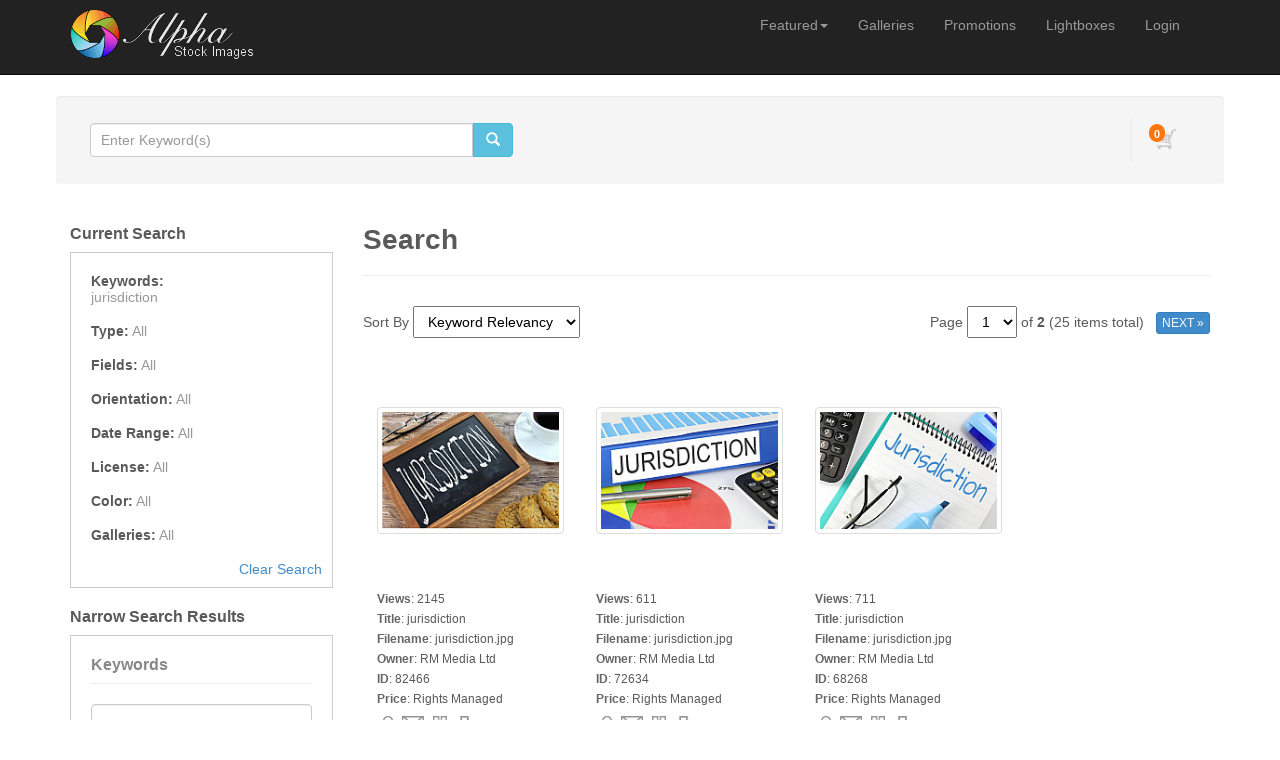

--- FILE ---
content_type: text/html; charset=UTF-8
request_url: https://alphastockimages.com/search.php?clearSearch=true&searchPhrase=jurisdiction
body_size: 6927
content:
<!DOCTYPE HTML>
<html>
<head>
	<meta http-equiv="X-UA-Compatible" content="IE=edge">
<meta http-equiv="Content-Type" content="text/html; charset=1">
<title>Alpha Stock Images</title>
<meta name="description" content="Huge collection of unique images designed for bloggers, content writers and web designers">
<meta name="keywords" content="Alpha Stock Images Rights Managed Images">
<meta name="robots" content="index, follow">

<meta name="viewport" content="width=device-width, initial-scale=1.0">
<link href="https://alphastockimages.com/assets/themes/modern/css/bootstrap.min.css" rel="stylesheet" media="screen">

<!-- HTML5 shim and Respond.js IE8 support of HTML5 elements and media queries -->
<!--[if lt IE 9]>
	<script src="https://alphastockimages.com/assets/themes/modern/js/html5shiv.js"></script>
	<script src="https://alphastockimages.com/assets/themes/modern/js/respond.min.js"></script>
<![endif]-->


<script type="text/javascript" src="https://alphastockimages.com/assets/javascript/jquery/jquery.min.js"></script>

<script type="text/javascript" src="https://alphastockimages.com/assets/javascript/shared.min.js"></script>
<script type="text/javascript" src="https://alphastockimages.com/assets/themes/modern/js/theme.js"></script>
<script type="text/javascript" src="https://alphastockimages.com/assets/javascript/public.min.js"></script>  
<script type="text/javascript" src="https://alphastockimages.com/assets/jwplayer/jwplayer.min.js"></script>



<script type="text/javascript" language="javascript">
<!--
	var baseURL 	= 'https://alphastockimages.com';
	var theme		= 'modern';
	var colorScheme	= 'style.main';
	var imgPath		= 'https://alphastockimages.com/assets/themes/modern/images';
	var pageID		= 'search';
	var pageMode	= '';
	var miniCart	= '1';	
	var browser 	= {  'mobile':'0',  'iOS':'0'  }
	
	
	
	/*
	* Currency Variables
	*/
	var numset = new Object();
	numset.cur_hide_denotation = 1;
	numset.cur_currency_id = '1';
	numset.cur_name = "United States Dollar";
	numset.cur_code = "USD";
	numset.cur_denotation = "$";
	numset.cur_denotation_reset = '$';
	numset.cur_decimal_separator = ".";
	numset.cur_decimal_places = 2;
	numset.cur_thousands_separator = ",";		
	numset.cur_pos_num_format = 1;
	numset.cur_neg_num_format = 7;
	numset.exchange_rate = 1;
	/*
	* Number Variables
	*/	
	numset.decimal_separator = ".";
	numset.decimal_places = 2;
	numset.thousands_separator = ",";		
	numset.neg_num_format = 1;
	numset.strip_ezeros = 0;
	/*
	* Tax values
	*/
	numset.tax_a = 0.000;
	numset.tax_b = 0.000;
	numset.tax_c = 0.000;
-->
</script>


	<link rel="stylesheet" type="text/css" href="https://alphastockimages.com/assets/themes/modern/style.main.css">


	<script type="text/javascript" src="https://alphastockimages.com/assets/javascript/colorpicker/js/colorpicker.js"></script>
	<script type="text/javascript" src="https://alphastockimages.com/assets/javascript/search.js"></script>
	<script>
		var enterKeywords = 'Enter Keyword(s)';
		var requireSearchKeyword = '';
		var searchFormHex = '';
		
		$(function()
		{
			//$('.headerSearchBox').hide();
		});
	</script>
</head>
<body>
	<div id="overlay"></div>
<div id="workbox"></div>
<div id="hoverWindow"><div id="hoverWindowInner"></div></div>
	<div id="container">
			<nav class="navbar navbar-inverse navbar-static-top">
		<div class="container"><!-- Container is centered in page -->
			<!-- Brand and toggle get grouped for better mobile display -->
			<div class="navbar-header">
				<button type="button" class="navbar-toggle" data-toggle="collapse" data-target=".navbar-collapse">
					<span class="sr-only">Toggle navigation</span>
					<span class="icon-bar"></span>
					<span class="icon-bar"></span>
					<span class="icon-bar"></span>
				</button>
				<a href="https://alphastockimages.com/index.php" class="navbar-brand"><img src="https://alphastockimages.com/assets/logos/generic.logo.png" id="mainLogo" class="img-responsive" style="margin-top: -6px;"></a>
			</div>
			<div class="collapse navbar-collapse">
				<ul class="nav navbar-nav topNav">
																<li id="featuredNavButton" class="dropdown">
							<a href="#" class="dropdown-toggle" data-toggle="dropdown">Featured<b class="caret"></b></a>
							<ul class="dropdown-menu">
																																<!--<li class="divider"></li>
								<li class="dropdown-header">Nav header</li>-->
																								<li id="featuredSubnavSubscriptions"><a href="https://alphastockimages.com/featured-subscriptions/">Subscriptions</a></li>															</ul>
						</li>							
										<li id="navGalleries"><a href="https://alphastockimages.com/galleries/">Galleries</a></li>
																				<li id="navPromotions"><a href="https://alphastockimages.com/promotions.php">Promotions</a></li>					
																		<li><a href="https://alphastockimages.com/lightboxes.php">Lightboxes</a></li>							<li><a href="https://alphastockimages.com/login.php?jumpTo=members">Login</a></li>
							<!--<li><a href="https://alphastockimages.com/create.account.php?jumpTo=members">Create An Account</a></li>-->
															</li>
					
				</ul>
			</div>
		</div>
	</nav>
		<div class="container infoBar well" style="border: 1px solid #FFF;">	
	
		
	<div class="row">		
				
		<div class="col-md-5">
			<form role="search" action="https://alphastockimages.com/search.php" method="get" id="searchFormTest" class="navbar-form">			
			<input type="hidden" name="clearSearch" value="true">
				<div class="input-group">					
					<input type="text" class="form-control" placeholder="Enter Keyword(s)" name="searchPhrase" id="searchPhrase">
					<div class="input-group-btn">
						<button class="btn btn-info">
							<span class="glyphicon glyphicon-search"></span>
						</button>
					</div>					
				</div>
				<div style="margin-top: 6px;">
										<!--<a href="https://alphastockimages.com/search.php">Advanced Search</a>-->
					
									</div>
			</form>		
		</div>
		
					

		<div class="col-md-7">
						
				<div class="nav navbar-right">
					<div id="headerCartBox">
						<div id="cartPreviewContainer">
							<div id="miniCartContainer"></div>
							<div style="float: left; position: relative;" class="viewCartLink"><p id="cartItemsCount">0</p><a href="https://alphastockimages.com/cart.php"><img src="https://alphastockimages.com/assets/themes/modern/images/cart.icon.png" alt="Your Cart"></a></div>
							<div style="float: left; display:none;" id="cartPreview">
								<a href="https://alphastockimages.com/cart.php" class="viewCartLink">
								<span id="cartPreviewPrice" style="">$0.00</span><!-- with tax -->
																<span id="cartPreviewCredits" style="display: none;">0 </span> 								</a>
							</div>
						</div>
					</div>
				</div>
				
			<ul class="nav navbar-nav navbar-right">
											</ul>
		</div>
	</div>
</div>		
		
		<form action="search.php" method="get" id="searchForm" class="form-group">
		<input type="hidden" name="postSearchForm" id="postSearchForm" value="1">
		<input type="hidden" name="keywordsExist" id="keywordsExist" value="1">
		
		<div class="container">
			<div class="row">
				
				<div class="col-md-3">
					<h2>Current Search</h2>						
					<div style="margin-bottom: 20px;">
						<div class="currentSearchBox">
													<ul>
								<li>
									<strong>Keywords:</strong>
																														<ul class="keywordQueries">
												<li>
																																																					<span>jurisdiction</span>
																																						</li>
											</ul>
																											</li>
								<li><strong>Type:</strong> <span>All</span></li>								<li><strong>Fields:</strong> <span>All</span></li>								<li><strong>Orientation:</strong> <span>All</span></li>								<li><strong>Date Range:</strong> <span>All</span></li>								<li><strong>License:</strong> <span>All</span></li>								<li><strong>Color:</strong> <span>All</span></li>								<li><strong>Galleries:</strong> <span>All</span></li>								<li><a href="https://alphastockimages.com/search.php?clearSearch=true">Clear Search</a></li>
							</ul>
												</div>
					</div>
					
										
						<h2>Narrow Search Results</h2>						
						<div class="searchOptionsColumn">
							<h2 style="margin-top: 0;">Keywords</h2>
							<div style="position: relative">
								<input type="text" name="searchPhrase" id="searchPhrase2" value="" class="searchInputBox form-control">									
								<p class="searchMatchTerms"><label for="exactMatch">Exact Match</label> <input type="checkbox" name="exactMatch" value="1" id="exactMatch"></p>
							</div>
						
															<h2>Fields</h2>								
								<ul>
									<li style="margin-bottom: 6px;"><input type="checkbox" name="fields[mediaID]" value="ID" id="fieldMediaID" > <label for="fieldMediaID">ID</label></li>
									<li style="margin-bottom: 6px;"><input type="checkbox" name="fields[keywords]" value="Keywords" id="fieldKeywords" > <label for="fieldKeywords">Keywords</label></li>
									<li style="margin-bottom: 6px;"><input type="checkbox" name="fields[title]" value="Title" id="fieldTitle" > <label for="fieldTitle">Title</label></li>
									<li style="margin-bottom: 6px;"><input type="checkbox" name="fields[description]" value="Description" id="fieldDescription" > <label for="fieldDescription">Description</label></li>
									<li style="margin-bottom: 6px;"><input type="checkbox" name="fields[filename]" value="Filename" id="fieldFilename" > <label for="fieldFilename">Filename</label></li>
								</ul>
														
															<h2>Type</h2>								
								<ul>
																			<li style="margin-bottom: 6px;"><input type="checkbox" name="mediaTypes[3]" id="mediaType3" value="3" > <label for="mediaType3">Videos</label></li>
																			<li style="margin-bottom: 6px;"><input type="checkbox" name="mediaTypes[4]" id="mediaType4" value="4" > <label for="mediaType4">Photos</label></li>
																			<li style="margin-bottom: 6px;"><input type="checkbox" name="mediaTypes[5]" id="mediaType5" value="5" > <label for="mediaType5">Vectors</label></li>
																			<li style="margin-bottom: 6px;"><input type="checkbox" name="mediaTypes[12]" id="mediaType12" value="12" > <label for="mediaType12">Other Files</label></li>
																	</ul>
														
							<div style="overflow: auto; clear: both;">
																	
									<div style="float: left; width: 50%">
										<h2>Orientation</h2>
										<ul>
											<li style="margin-bottom: 6px;"><input type="checkbox" name="orientations[portrait]" value="Portrait" id="orientationPortrait" > <label for="orientationPortrait">Portrait</label></li>
											<li style="margin-bottom: 6px;"><input type="checkbox" name="orientations[landscape]" value="Landscape" id="orientationLandscape"  > <label for="orientationLandscape">Landscape</label></li>
											<li style="margin-bottom: 6px;"><input type="checkbox" name="orientations[square]" value="Square" id="orientationSquare" > <label for="orientationSquare">Square</label></li>
										</ul>									
									</div>
																									<div style="float: left; width: 50%">
										<h2>Color</h2>	
										<input type="hidden" name="red" id="red" value="">
										<input type="hidden" name="green" id="green" value="">
										<input type="hidden" name="blue" id="blue" value="">	
										<input type="hidden" name="hex" id="hex" value="">								
										<div id="colorpickerHolder">
											<div></div>
										</div>
									</div>
															</div>
					
															<div>
									<h2>Dates</h2>								
									<input type="hidden" name="searchDate[dateRangeSearch]" id="dateRangeSearch" value="off">
									<p style="padding-bottom: 4px;"><input type="checkbox" name="searchDate[dateRangeSearchCB]" id="dateRangeSearchCB" value="1" > <label for="dateRangeSearchCB">Search In Date Range</label></p>
									<div class="searchDate" style="display: none;">
										<p>From</p>
										<select name="searchDate[fromYear]">
											<option value="2000">2000</option>
<option value="2001">2001</option>
<option value="2002">2002</option>
<option value="2003">2003</option>
<option value="2004">2004</option>
<option value="2005">2005</option>
<option value="2006">2006</option>
<option value="2007">2007</option>
<option value="2008">2008</option>
<option value="2009">2009</option>
<option value="2010">2010</option>
<option value="2011">2011</option>
<option value="2012">2012</option>
<option value="2013">2013</option>
<option value="2014">2014</option>
<option value="2015">2015</option>
<option value="2016">2016</option>
<option value="2017">2017</option>
<option value="2018">2018</option>
<option value="2019">2019</option>
<option value="2020">2020</option>
<option value="2021">2021</option>
<option value="2022">2022</option>
<option value="2023">2023</option>
<option value="2024">2024</option>
<option value="2025">2025</option>

										</select>
										<select name="searchDate[fromMonth]">
											<option value="01">01</option>
<option value="02">02</option>
<option value="03">03</option>
<option value="04">04</option>
<option value="05">05</option>
<option value="06">06</option>
<option value="07">07</option>
<option value="08">08</option>
<option value="09">09</option>
<option value="10">10</option>
<option value="11">11</option>
<option value="12">12</option>

										</select>
										<select name="searchDate[fromDay]">
											<option value="01">01</option>
<option value="02">02</option>
<option value="03">03</option>
<option value="04">04</option>
<option value="05">05</option>
<option value="06">06</option>
<option value="07">07</option>
<option value="08">08</option>
<option value="09">09</option>
<option value="10">10</option>
<option value="11">11</option>
<option value="12">12</option>
<option value="13">13</option>
<option value="14">14</option>
<option value="15">15</option>
<option value="16">16</option>
<option value="17">17</option>
<option value="18">18</option>
<option value="19">19</option>
<option value="20">20</option>
<option value="21">21</option>
<option value="22">22</option>
<option value="23">23</option>
<option value="24">24</option>
<option value="25">25</option>
<option value="26">26</option>
<option value="27">27</option>
<option value="28">28</option>
<option value="29">29</option>
<option value="30">30</option>
<option value="31">31</option>

										</select>
										<p>To</p>
										<select name="searchDate[toYear]">
											<option value="2025" selected="selected">2025</option>
<option value="2024">2024</option>
<option value="2023">2023</option>
<option value="2022">2022</option>
<option value="2021">2021</option>
<option value="2020">2020</option>
<option value="2019">2019</option>
<option value="2018">2018</option>
<option value="2017">2017</option>
<option value="2016">2016</option>
<option value="2015">2015</option>
<option value="2014">2014</option>
<option value="2013">2013</option>
<option value="2012">2012</option>
<option value="2011">2011</option>
<option value="2010">2010</option>
<option value="2009">2009</option>
<option value="2008">2008</option>
<option value="2007">2007</option>
<option value="2006">2006</option>
<option value="2005">2005</option>
<option value="2004">2004</option>
<option value="2003">2003</option>
<option value="2002">2002</option>
<option value="2001">2001</option>
<option value="2000">2000</option>

										</select>
										<select name="searchDate[toMonth]">
											<option value="01">01</option>
<option value="02">02</option>
<option value="03">03</option>
<option value="04">04</option>
<option value="05">05</option>
<option value="06">06</option>
<option value="07">07</option>
<option value="08">08</option>
<option value="09">09</option>
<option value="10">10</option>
<option value="11">11</option>
<option value="12" selected="selected">12</option>

										</select>
										<select name="searchDate[toDay]">
											<option value="01">01</option>
<option value="02">02</option>
<option value="03">03</option>
<option value="04">04</option>
<option value="05">05</option>
<option value="06" selected="selected">06</option>
<option value="07">07</option>
<option value="08">08</option>
<option value="09">09</option>
<option value="10">10</option>
<option value="11">11</option>
<option value="12">12</option>
<option value="13">13</option>
<option value="14">14</option>
<option value="15">15</option>
<option value="16">16</option>
<option value="17">17</option>
<option value="18">18</option>
<option value="19">19</option>
<option value="20">20</option>
<option value="21">21</option>
<option value="22">22</option>
<option value="23">23</option>
<option value="24">24</option>
<option value="25">25</option>
<option value="26">26</option>
<option value="27">27</option>
<option value="28">28</option>
<option value="29">29</option>
<option value="30">30</option>
<option value="31">31</option>

										</select>
									</div>
								</div>
														
															<h2>License Type</h2>							
								<!--
								<ul>
									<li style="margin-bottom: 6px;"><input type="checkbox" name="licenses[royaltyFree]" value="Royalty Free" id="licenseRoyaltyFree" > <label for="licenseRoyaltyFree">Royalty Free</label></li>
									<li style="margin-bottom: 6px;"><input type="checkbox" name="licenses[free]" value="Free" id="licenseFree" > <label for="licenseFree">Free</label></li>
									<li style="margin-bottom: 6px;"><input type="checkbox" name="licenses[contactUs]" value="Contact Us" id="licenseContactUs" > <label for="licenseContactUs">Contact Us</label></li>										
									<li style="margin-bottom: 6px;"><input type="checkbox" name="licenses[extended]" value="Extended License" id="licenseExtended" > <label for="licenseExtended">Extended License</label></li>
									<li style="margin-bottom: 6px;"><input type="checkbox" name="licenses[editorial]" value="Editorial Use" id="licenseEditorial" > <label for="licenseEditorial">Editorial Use</label></li>
								</ul>
								-->
								
								<ul>
																			<li style="margin-bottom: 6px;"><input type="checkbox" name="licenses[1]" value="1" id="lic1" > <label for="lic1">Royalty Free</label></li>	
																			<li style="margin-bottom: 6px;"><input type="checkbox" name="licenses[3]" value="3" id="lic3" > <label for="lic3">Contact Us</label></li>	
																			<li style="margin-bottom: 6px;"><input type="checkbox" name="licenses[4]" value="4" id="lic4" > <label for="lic4">Free</label></li>	
																			<li style="margin-bottom: 6px;"><input type="checkbox" name="licenses[5]" value="5" id="lic5" > <label for="lic5">Editorial Use</label></li>	
																			<li style="margin-bottom: 6px;"><input type="checkbox" name="licenses[6]" value="6" id="lic6" > <label for="lic6">Extended</label></li>	
																			<li style="margin-bottom: 6px;"><input type="checkbox" name="licenses[7]" value="7" id="lic7" > <label for="lic7">Rights Managed</label></li>	
																	</ul>
								
														
															<h2>Galleries</h2>
								<ul>
																			<li style="margin-bottom: 6px;"><input type="checkbox" name="galleries[]" id="gallery30" value="30" > <label for="gallery30">Chalkboard</label></li>
																			<li style="margin-bottom: 6px;"><input type="checkbox" name="galleries[]" id="gallery14" value="14" > <label for="gallery14">Computer - Internet</label></li>
																			<li style="margin-bottom: 6px;"><input type="checkbox" name="galleries[]" id="gallery8" value="8" > <label for="gallery8">Financial - Business</label></li>
																			<li style="margin-bottom: 6px;"><input type="checkbox" name="galleries[]" id="gallery23" value="23" > <label for="gallery23">Food - Drink</label></li>
																			<li style="margin-bottom: 6px;"><input type="checkbox" name="galleries[]" id="gallery34" value="34" > <label for="gallery34">General</label></li>
																			<li style="margin-bottom: 6px;"><input type="checkbox" name="galleries[]" id="gallery18" value="18" > <label for="gallery18">Handwriting</label></li>
																			<li style="margin-bottom: 6px;"><input type="checkbox" name="galleries[]" id="gallery13" value="13" > <label for="gallery13">Health - Medical</label></li>
																			<li style="margin-bottom: 6px;"><input type="checkbox" name="galleries[]" id="gallery25" value="25" > <label for="gallery25">Household</label></li>
																			<li style="margin-bottom: 6px;"><input type="checkbox" name="galleries[]" id="gallery15" value="15" > <label for="gallery15">Insurance</label></li>
																			<li style="margin-bottom: 6px;"><input type="checkbox" name="galleries[]" id="gallery32" value="32" > <label for="gallery32">Laptop</label></li>
																			<li style="margin-bottom: 6px;"><input type="checkbox" name="galleries[]" id="gallery9" value="9" > <label for="gallery9">Legal</label></li>
																			<li style="margin-bottom: 6px;"><input type="checkbox" name="galleries[]" id="gallery33" value="33" > <label for="gallery33">Medical</label></li>
																			<li style="margin-bottom: 6px;"><input type="checkbox" name="galleries[]" id="gallery4" value="4" > <label for="gallery4">Nature</label></li>
																			<li style="margin-bottom: 6px;"><input type="checkbox" name="galleries[]" id="gallery35" value="35" > <label for="gallery35">Notepad</label></li>
																			<li style="margin-bottom: 6px;"><input type="checkbox" name="galleries[]" id="gallery5" value="5" > <label for="gallery5">Objects</label></li>
																			<li style="margin-bottom: 6px;"><input type="checkbox" name="galleries[]" id="gallery31" value="31" > <label for="gallery31">Real Estate</label></li>
																			<li style="margin-bottom: 6px;"><input type="checkbox" name="galleries[]" id="gallery12" value="12" > <label for="gallery12">Sales - Marketing</label></li>
																			<li style="margin-bottom: 6px;"><input type="checkbox" name="galleries[]" id="gallery11" value="11" > <label for="gallery11">Sport</label></li>
																	</ul>
														
							<br><br>						
							<input type="button" value="SEARCH" style="width: 100%;" class="btn btn-xs btn-primary" id="searchButton">							
							<br><br>
						
						</div>
									</div>
				
					
				<div class="col-md-9">
					
					<h1>Search</h1>
					<hr>						
																		<p class="sortByContainer">
								Sort By  
								<select name="searchSortBy" id="searchSortBy">
									<option value="relevancy" selected="selected">Keyword Relevancy</option>
<option value="date_added">Date Added</option>
<option value="media_id">ID</option>
<option value="title">Title</option>
<option value="filename">Filename</option>
<option value="filesize">File Size</option>
<option value="width">Width</option>
<option value="height">Height</option>
<option value="views">Views</option>

								</select>
								<!--
								<select name="searchSortType" id="searchSortType">
									<option value="asc">Ascending</option>
<option value="desc" selected="selected">Descending</option>

								</select>
								-->
							</p>
							
							<div class="paging">
	Page
	<select class="pagingPageNumber">
					<option value="https://alphastockimages.com/search.php?&id=&page=1" selected="selected">1</option>
					<option value="https://alphastockimages.com/search.php?&id=&page=2" >2</option>
			</select> 
	of <strong>2</strong> <span class="totalResults">(25 items total)</span> &nbsp;
	
	
	<a href="https://alphastockimages.com/search.php?&id=&page=2" class="btn btn-xs btn-primary">NEXT &raquo;</a><!--https://alphastockimages.com/search.php?&id=&page=2-->
</div>
							<div id="mediaListContainer">
																	<div class="mediaContainer" style="width: 215px" id="mediaContainer82466">
	<div class="mcPadding">
		<div class="mediaThumbContainer loader1Center" id="thumb82466" style="height: 210px; width: 190px;"><a href="https://alphastockimages.com/photo/82466/jurisdiction.html"><img src="https://alphastockimages.com/thumbs/NjY0Mjg5Mzg0M2IxOWYy/MzQ5Mzg0M2IxOWYy/jurisdiction.jpg" class="img-thumbnail img-responsive mediaThumb showHoverWindow" mediaID="NjY0Mjg5Mzg0M2IxOWYy" alt="jurisdiction"></a></div>
		<ul class="mediaContent">
							<li>
											<span class="mediaDetailLabel mediaDetailLabelviews">Views</span>: <span class="mediaDetailValue mediaDetailValueviews">
												
							2145
												</span>
									</li>
							<li>
											<span class="mediaDetailLabel mediaDetailLabeltitle">Title</span>: <span class="mediaDetailValue mediaDetailValuetitle">
												
							jurisdiction
												</span>
									</li>
							<li>
											<span class="mediaDetailLabel mediaDetailLabelfilename">Filename</span>: <span class="mediaDetailValue mediaDetailValuefilename">
												
							jurisdiction.jpg
												</span>
									</li>
							<li>
											<span class="mediaDetailLabel mediaDetailLabelowner">Owner</span>: <span class="mediaDetailValue mediaDetailValueowner">
																					RM Media Ltd
																			</span>
									</li>
							<li>
											<span class="mediaDetailLabel mediaDetailLabelid">ID</span>: <span class="mediaDetailValue mediaDetailValueid">
												
							82466
												</span>
									</li>
							<li>
											<span class="mediaDetailLabel mediaDetailLabelprice">Price</span>: <span class="mediaDetailValue mediaDetailValueprice">
												
							Rights Managed
												</span>
									</li>
									<li class="mediaContainerIcons">
				<div><img src="https://alphastockimages.com/assets/themes/modern/images/lightbox.icon.0.png" inLightbox="0" lightboxItemID="0" mediaID="82466" id="addToLightboxButton82466" class="mediaContainerIcon addToLightboxButton" title="Lightbox"></div>				<div><img src="https://alphastockimages.com/assets/themes/modern/images/email.icon.0.png" class="mediaContainerIcon emailToFriend" mediaID="82466" title="Email"></div>				<div><img src="https://alphastockimages.com/assets/themes/modern/images/package.icon.0.png" class="mediaContainerIcon assignToPackageButton" mediaID="82466" title="Assign To Package"></div>								<div>
					<div class="thumbDownloadContainer" id="thumbDownloadContainer82466"></div>
					<img src="https://alphastockimages.com/assets/themes/modern/images/download.icon.0.png" mediaID="82466" id="downloadMediaButton82466" class="mediaContainerIcon downloadMediaButton" title="Download">
				</div>
							</li>
		</ul>
	</div>
</div>
																	<div class="mediaContainer" style="width: 215px" id="mediaContainer72634">
	<div class="mcPadding">
		<div class="mediaThumbContainer loader1Center" id="thumb72634" style="height: 210px; width: 190px;"><a href="https://alphastockimages.com/photo/72634/jurisdiction.html"><img src="https://alphastockimages.com/thumbs/NDM2Mjc5Mzg0M2IxOWYy/NzM5Mzg0M2IxOWYy/jurisdiction.jpg" class="img-thumbnail img-responsive mediaThumb showHoverWindow" mediaID="NDM2Mjc5Mzg0M2IxOWYy" alt="jurisdiction"></a></div>
		<ul class="mediaContent">
							<li>
											<span class="mediaDetailLabel mediaDetailLabelviews">Views</span>: <span class="mediaDetailValue mediaDetailValueviews">
												
							611
												</span>
									</li>
							<li>
											<span class="mediaDetailLabel mediaDetailLabeltitle">Title</span>: <span class="mediaDetailValue mediaDetailValuetitle">
												
							jurisdiction
												</span>
									</li>
							<li>
											<span class="mediaDetailLabel mediaDetailLabelfilename">Filename</span>: <span class="mediaDetailValue mediaDetailValuefilename">
												
							jurisdiction.jpg
												</span>
									</li>
							<li>
											<span class="mediaDetailLabel mediaDetailLabelowner">Owner</span>: <span class="mediaDetailValue mediaDetailValueowner">
																					RM Media Ltd
																			</span>
									</li>
							<li>
											<span class="mediaDetailLabel mediaDetailLabelid">ID</span>: <span class="mediaDetailValue mediaDetailValueid">
												
							72634
												</span>
									</li>
							<li>
											<span class="mediaDetailLabel mediaDetailLabelprice">Price</span>: <span class="mediaDetailValue mediaDetailValueprice">
												
							Rights Managed
												</span>
									</li>
									<li class="mediaContainerIcons">
				<div><img src="https://alphastockimages.com/assets/themes/modern/images/lightbox.icon.0.png" inLightbox="0" lightboxItemID="0" mediaID="72634" id="addToLightboxButton72634" class="mediaContainerIcon addToLightboxButton" title="Lightbox"></div>				<div><img src="https://alphastockimages.com/assets/themes/modern/images/email.icon.0.png" class="mediaContainerIcon emailToFriend" mediaID="72634" title="Email"></div>				<div><img src="https://alphastockimages.com/assets/themes/modern/images/package.icon.0.png" class="mediaContainerIcon assignToPackageButton" mediaID="72634" title="Assign To Package"></div>								<div>
					<div class="thumbDownloadContainer" id="thumbDownloadContainer72634"></div>
					<img src="https://alphastockimages.com/assets/themes/modern/images/download.icon.0.png" mediaID="72634" id="downloadMediaButton72634" class="mediaContainerIcon downloadMediaButton" title="Download">
				</div>
							</li>
		</ul>
	</div>
</div>
																	<div class="mediaContainer" style="width: 215px" id="mediaContainer68268">
	<div class="mcPadding">
		<div class="mediaThumbContainer loader1Center" id="thumb68268" style="height: 210px; width: 190px;"><a href="https://alphastockimages.com/photo/68268/jurisdiction.html"><img src="https://alphastockimages.com/thumbs/ODYyODY5Mzg0M2IxOWYy/NTM5Mzg0M2IxOWYy/jurisdiction.jpg" class="img-thumbnail img-responsive mediaThumb showHoverWindow" mediaID="ODYyODY5Mzg0M2IxOWYy" alt="jurisdiction"></a></div>
		<ul class="mediaContent">
							<li>
											<span class="mediaDetailLabel mediaDetailLabelviews">Views</span>: <span class="mediaDetailValue mediaDetailValueviews">
												
							711
												</span>
									</li>
							<li>
											<span class="mediaDetailLabel mediaDetailLabeltitle">Title</span>: <span class="mediaDetailValue mediaDetailValuetitle">
												
							jurisdiction
												</span>
									</li>
							<li>
											<span class="mediaDetailLabel mediaDetailLabelfilename">Filename</span>: <span class="mediaDetailValue mediaDetailValuefilename">
												
							jurisdiction.jpg
												</span>
									</li>
							<li>
											<span class="mediaDetailLabel mediaDetailLabelowner">Owner</span>: <span class="mediaDetailValue mediaDetailValueowner">
																					RM Media Ltd
																			</span>
									</li>
							<li>
											<span class="mediaDetailLabel mediaDetailLabelid">ID</span>: <span class="mediaDetailValue mediaDetailValueid">
												
							68268
												</span>
									</li>
							<li>
											<span class="mediaDetailLabel mediaDetailLabelprice">Price</span>: <span class="mediaDetailValue mediaDetailValueprice">
												
							Rights Managed
												</span>
									</li>
									<li class="mediaContainerIcons">
				<div><img src="https://alphastockimages.com/assets/themes/modern/images/lightbox.icon.0.png" inLightbox="0" lightboxItemID="0" mediaID="68268" id="addToLightboxButton68268" class="mediaContainerIcon addToLightboxButton" title="Lightbox"></div>				<div><img src="https://alphastockimages.com/assets/themes/modern/images/email.icon.0.png" class="mediaContainerIcon emailToFriend" mediaID="68268" title="Email"></div>				<div><img src="https://alphastockimages.com/assets/themes/modern/images/package.icon.0.png" class="mediaContainerIcon assignToPackageButton" mediaID="68268" title="Assign To Package"></div>								<div>
					<div class="thumbDownloadContainer" id="thumbDownloadContainer68268"></div>
					<img src="https://alphastockimages.com/assets/themes/modern/images/download.icon.0.png" mediaID="68268" id="downloadMediaButton68268" class="mediaContainerIcon downloadMediaButton" title="Download">
				</div>
							</li>
		</ul>
	</div>
</div>
																	<div class="mediaContainer" style="width: 215px" id="mediaContainer65270">
	<div class="mcPadding">
		<div class="mediaThumbContainer loader1Center" id="thumb65270" style="height: 210px; width: 190px;"><a href="https://alphastockimages.com/photo/65270/jurisdiction.html"><img src="https://alphastockimages.com/thumbs/MDcyNTY5Mzg0M2IxOWYy/NDM5Mzg0M2IxOWYy/jurisdiction.jpg" class="img-thumbnail img-responsive mediaThumb showHoverWindow" mediaID="MDcyNTY5Mzg0M2IxOWYy" alt="jurisdiction"></a></div>
		<ul class="mediaContent">
							<li>
											<span class="mediaDetailLabel mediaDetailLabelviews">Views</span>: <span class="mediaDetailValue mediaDetailValueviews">
												
							192
												</span>
									</li>
							<li>
											<span class="mediaDetailLabel mediaDetailLabeltitle">Title</span>: <span class="mediaDetailValue mediaDetailValuetitle">
												
							jurisdiction
												</span>
									</li>
							<li>
											<span class="mediaDetailLabel mediaDetailLabelfilename">Filename</span>: <span class="mediaDetailValue mediaDetailValuefilename">
												
							jurisdiction.jpg
												</span>
									</li>
							<li>
											<span class="mediaDetailLabel mediaDetailLabelowner">Owner</span>: <span class="mediaDetailValue mediaDetailValueowner">
																					RM Media Ltd
																			</span>
									</li>
							<li>
											<span class="mediaDetailLabel mediaDetailLabelid">ID</span>: <span class="mediaDetailValue mediaDetailValueid">
												
							65270
												</span>
									</li>
							<li>
											<span class="mediaDetailLabel mediaDetailLabelprice">Price</span>: <span class="mediaDetailValue mediaDetailValueprice">
												
							Rights Managed
												</span>
									</li>
									<li class="mediaContainerIcons">
				<div><img src="https://alphastockimages.com/assets/themes/modern/images/lightbox.icon.0.png" inLightbox="0" lightboxItemID="0" mediaID="65270" id="addToLightboxButton65270" class="mediaContainerIcon addToLightboxButton" title="Lightbox"></div>				<div><img src="https://alphastockimages.com/assets/themes/modern/images/email.icon.0.png" class="mediaContainerIcon emailToFriend" mediaID="65270" title="Email"></div>				<div><img src="https://alphastockimages.com/assets/themes/modern/images/package.icon.0.png" class="mediaContainerIcon assignToPackageButton" mediaID="65270" title="Assign To Package"></div>								<div>
					<div class="thumbDownloadContainer" id="thumbDownloadContainer65270"></div>
					<img src="https://alphastockimages.com/assets/themes/modern/images/download.icon.0.png" mediaID="65270" id="downloadMediaButton65270" class="mediaContainerIcon downloadMediaButton" title="Download">
				</div>
							</li>
		</ul>
	</div>
</div>
																	<div class="mediaContainer" style="width: 215px" id="mediaContainer61723">
	<div class="mcPadding">
		<div class="mediaThumbContainer loader1Center" id="thumb61723" style="height: 210px; width: 190px;"><a href="https://alphastockimages.com/photo/61723/jurisdiction.html"><img src="https://alphastockimages.com/thumbs/MzI3MTY5Mzg0M2IxOWYy/MzM5Mzg0M2IxOWYy/jurisdiction.jpg" class="img-thumbnail img-responsive mediaThumb showHoverWindow" mediaID="MzI3MTY5Mzg0M2IxOWYy" alt="jurisdiction"></a></div>
		<ul class="mediaContent">
							<li>
											<span class="mediaDetailLabel mediaDetailLabelviews">Views</span>: <span class="mediaDetailValue mediaDetailValueviews">
												
							208
												</span>
									</li>
							<li>
											<span class="mediaDetailLabel mediaDetailLabeltitle">Title</span>: <span class="mediaDetailValue mediaDetailValuetitle">
												
							jurisdiction
												</span>
									</li>
							<li>
											<span class="mediaDetailLabel mediaDetailLabelfilename">Filename</span>: <span class="mediaDetailValue mediaDetailValuefilename">
												
							jurisdiction.jpg
												</span>
									</li>
							<li>
											<span class="mediaDetailLabel mediaDetailLabelowner">Owner</span>: <span class="mediaDetailValue mediaDetailValueowner">
																					RM Media Ltd
																			</span>
									</li>
							<li>
											<span class="mediaDetailLabel mediaDetailLabelid">ID</span>: <span class="mediaDetailValue mediaDetailValueid">
												
							61723
												</span>
									</li>
							<li>
											<span class="mediaDetailLabel mediaDetailLabelprice">Price</span>: <span class="mediaDetailValue mediaDetailValueprice">
												
							Rights Managed
												</span>
									</li>
									<li class="mediaContainerIcons">
				<div><img src="https://alphastockimages.com/assets/themes/modern/images/lightbox.icon.0.png" inLightbox="0" lightboxItemID="0" mediaID="61723" id="addToLightboxButton61723" class="mediaContainerIcon addToLightboxButton" title="Lightbox"></div>				<div><img src="https://alphastockimages.com/assets/themes/modern/images/email.icon.0.png" class="mediaContainerIcon emailToFriend" mediaID="61723" title="Email"></div>				<div><img src="https://alphastockimages.com/assets/themes/modern/images/package.icon.0.png" class="mediaContainerIcon assignToPackageButton" mediaID="61723" title="Assign To Package"></div>								<div>
					<div class="thumbDownloadContainer" id="thumbDownloadContainer61723"></div>
					<img src="https://alphastockimages.com/assets/themes/modern/images/download.icon.0.png" mediaID="61723" id="downloadMediaButton61723" class="mediaContainerIcon downloadMediaButton" title="Download">
				</div>
							</li>
		</ul>
	</div>
</div>
																	<div class="mediaContainer" style="width: 215px" id="mediaContainer59516">
	<div class="mcPadding">
		<div class="mediaThumbContainer loader1Center" id="thumb59516" style="height: 210px; width: 190px;"><a href="https://alphastockimages.com/photo/59516/jurisdiction.html"><img src="https://alphastockimages.com/thumbs/NjE1OTU5Mzg0M2IxOWYy/MjM5Mzg0M2IxOWYy/jurisdiction.jpg" class="img-thumbnail img-responsive mediaThumb showHoverWindow" mediaID="NjE1OTU5Mzg0M2IxOWYy" alt="jurisdiction"></a></div>
		<ul class="mediaContent">
							<li>
											<span class="mediaDetailLabel mediaDetailLabelviews">Views</span>: <span class="mediaDetailValue mediaDetailValueviews">
												
							199
												</span>
									</li>
							<li>
											<span class="mediaDetailLabel mediaDetailLabeltitle">Title</span>: <span class="mediaDetailValue mediaDetailValuetitle">
												
							jurisdiction
												</span>
									</li>
							<li>
											<span class="mediaDetailLabel mediaDetailLabelfilename">Filename</span>: <span class="mediaDetailValue mediaDetailValuefilename">
												
							jurisdiction.jpg
												</span>
									</li>
							<li>
											<span class="mediaDetailLabel mediaDetailLabelowner">Owner</span>: <span class="mediaDetailValue mediaDetailValueowner">
																					RM Media Ltd
																			</span>
									</li>
							<li>
											<span class="mediaDetailLabel mediaDetailLabelid">ID</span>: <span class="mediaDetailValue mediaDetailValueid">
												
							59516
												</span>
									</li>
							<li>
											<span class="mediaDetailLabel mediaDetailLabelprice">Price</span>: <span class="mediaDetailValue mediaDetailValueprice">
												
							Rights Managed
												</span>
									</li>
									<li class="mediaContainerIcons">
				<div><img src="https://alphastockimages.com/assets/themes/modern/images/lightbox.icon.0.png" inLightbox="0" lightboxItemID="0" mediaID="59516" id="addToLightboxButton59516" class="mediaContainerIcon addToLightboxButton" title="Lightbox"></div>				<div><img src="https://alphastockimages.com/assets/themes/modern/images/email.icon.0.png" class="mediaContainerIcon emailToFriend" mediaID="59516" title="Email"></div>				<div><img src="https://alphastockimages.com/assets/themes/modern/images/package.icon.0.png" class="mediaContainerIcon assignToPackageButton" mediaID="59516" title="Assign To Package"></div>								<div>
					<div class="thumbDownloadContainer" id="thumbDownloadContainer59516"></div>
					<img src="https://alphastockimages.com/assets/themes/modern/images/download.icon.0.png" mediaID="59516" id="downloadMediaButton59516" class="mediaContainerIcon downloadMediaButton" title="Download">
				</div>
							</li>
		</ul>
	</div>
</div>
																	<div class="mediaContainer" style="width: 215px" id="mediaContainer54879">
	<div class="mcPadding">
		<div class="mediaThumbContainer loader1Center" id="thumb54879" style="height: 210px; width: 190px;"><a href="https://alphastockimages.com/photo/54879/jurisdiction.html"><img src="https://alphastockimages.com/thumbs/OTc4NDU5Mzg0M2IxOWYy/ODI5Mzg0M2IxOWYy/jurisdiction.jpg" class="img-thumbnail img-responsive mediaThumb showHoverWindow" mediaID="OTc4NDU5Mzg0M2IxOWYy" alt="jurisdiction"></a></div>
		<ul class="mediaContent">
							<li>
											<span class="mediaDetailLabel mediaDetailLabelviews">Views</span>: <span class="mediaDetailValue mediaDetailValueviews">
												
							224
												</span>
									</li>
							<li>
											<span class="mediaDetailLabel mediaDetailLabeltitle">Title</span>: <span class="mediaDetailValue mediaDetailValuetitle">
												
							jurisdiction
												</span>
									</li>
							<li>
											<span class="mediaDetailLabel mediaDetailLabelfilename">Filename</span>: <span class="mediaDetailValue mediaDetailValuefilename">
												
							jurisdiction.jpg
												</span>
									</li>
							<li>
											<span class="mediaDetailLabel mediaDetailLabelowner">Owner</span>: <span class="mediaDetailValue mediaDetailValueowner">
																					RM Media Ltd
																			</span>
									</li>
							<li>
											<span class="mediaDetailLabel mediaDetailLabelid">ID</span>: <span class="mediaDetailValue mediaDetailValueid">
												
							54879
												</span>
									</li>
							<li>
											<span class="mediaDetailLabel mediaDetailLabelprice">Price</span>: <span class="mediaDetailValue mediaDetailValueprice">
												
							Rights Managed
												</span>
									</li>
									<li class="mediaContainerIcons">
				<div><img src="https://alphastockimages.com/assets/themes/modern/images/lightbox.icon.0.png" inLightbox="0" lightboxItemID="0" mediaID="54879" id="addToLightboxButton54879" class="mediaContainerIcon addToLightboxButton" title="Lightbox"></div>				<div><img src="https://alphastockimages.com/assets/themes/modern/images/email.icon.0.png" class="mediaContainerIcon emailToFriend" mediaID="54879" title="Email"></div>				<div><img src="https://alphastockimages.com/assets/themes/modern/images/package.icon.0.png" class="mediaContainerIcon assignToPackageButton" mediaID="54879" title="Assign To Package"></div>								<div>
					<div class="thumbDownloadContainer" id="thumbDownloadContainer54879"></div>
					<img src="https://alphastockimages.com/assets/themes/modern/images/download.icon.0.png" mediaID="54879" id="downloadMediaButton54879" class="mediaContainerIcon downloadMediaButton" title="Download">
				</div>
							</li>
		</ul>
	</div>
</div>
																	<div class="mediaContainer" style="width: 215px" id="mediaContainer48422">
	<div class="mcPadding">
		<div class="mediaThumbContainer loader1Center" id="thumb48422" style="height: 210px; width: 190px;"><a href="https://alphastockimages.com/photo/48422/jurisdiction.html"><img src="https://alphastockimages.com/thumbs/MjI0ODQ5Mzg0M2IxOWYy/NTI5Mzg0M2IxOWYy/jurisdiction.jpg" class="img-thumbnail img-responsive mediaThumb showHoverWindow" mediaID="MjI0ODQ5Mzg0M2IxOWYy" alt="jurisdiction"></a></div>
		<ul class="mediaContent">
							<li>
											<span class="mediaDetailLabel mediaDetailLabelviews">Views</span>: <span class="mediaDetailValue mediaDetailValueviews">
												
							237
												</span>
									</li>
							<li>
											<span class="mediaDetailLabel mediaDetailLabeltitle">Title</span>: <span class="mediaDetailValue mediaDetailValuetitle">
												
							jurisdiction
												</span>
									</li>
							<li>
											<span class="mediaDetailLabel mediaDetailLabelfilename">Filename</span>: <span class="mediaDetailValue mediaDetailValuefilename">
												
							jurisdiction.jpg
												</span>
									</li>
							<li>
											<span class="mediaDetailLabel mediaDetailLabelowner">Owner</span>: <span class="mediaDetailValue mediaDetailValueowner">
																					RM Media Ltd
																			</span>
									</li>
							<li>
											<span class="mediaDetailLabel mediaDetailLabelid">ID</span>: <span class="mediaDetailValue mediaDetailValueid">
												
							48422
												</span>
									</li>
							<li>
											<span class="mediaDetailLabel mediaDetailLabelprice">Price</span>: <span class="mediaDetailValue mediaDetailValueprice">
												
							Rights Managed
												</span>
									</li>
									<li class="mediaContainerIcons">
				<div><img src="https://alphastockimages.com/assets/themes/modern/images/lightbox.icon.0.png" inLightbox="0" lightboxItemID="0" mediaID="48422" id="addToLightboxButton48422" class="mediaContainerIcon addToLightboxButton" title="Lightbox"></div>				<div><img src="https://alphastockimages.com/assets/themes/modern/images/email.icon.0.png" class="mediaContainerIcon emailToFriend" mediaID="48422" title="Email"></div>				<div><img src="https://alphastockimages.com/assets/themes/modern/images/package.icon.0.png" class="mediaContainerIcon assignToPackageButton" mediaID="48422" title="Assign To Package"></div>								<div>
					<div class="thumbDownloadContainer" id="thumbDownloadContainer48422"></div>
					<img src="https://alphastockimages.com/assets/themes/modern/images/download.icon.0.png" mediaID="48422" id="downloadMediaButton48422" class="mediaContainerIcon downloadMediaButton" title="Download">
				</div>
							</li>
		</ul>
	</div>
</div>
																	<div class="mediaContainer" style="width: 215px" id="mediaContainer47722">
	<div class="mcPadding">
		<div class="mediaThumbContainer loader1Center" id="thumb47722" style="height: 210px; width: 190px;"><a href="https://alphastockimages.com/photo/47722/jurisdiction.html"><img src="https://alphastockimages.com/thumbs/MjI3NzQ5Mzg0M2IxOWYy/NDI5Mzg0M2IxOWYy/jurisdiction.jpg" class="img-thumbnail img-responsive mediaThumb showHoverWindow" mediaID="MjI3NzQ5Mzg0M2IxOWYy" alt="jurisdiction"></a></div>
		<ul class="mediaContent">
							<li>
											<span class="mediaDetailLabel mediaDetailLabelviews">Views</span>: <span class="mediaDetailValue mediaDetailValueviews">
												
							248
												</span>
									</li>
							<li>
											<span class="mediaDetailLabel mediaDetailLabeltitle">Title</span>: <span class="mediaDetailValue mediaDetailValuetitle">
												
							jurisdiction
												</span>
									</li>
							<li>
											<span class="mediaDetailLabel mediaDetailLabelfilename">Filename</span>: <span class="mediaDetailValue mediaDetailValuefilename">
												
							jurisdiction.jpg
												</span>
									</li>
							<li>
											<span class="mediaDetailLabel mediaDetailLabelowner">Owner</span>: <span class="mediaDetailValue mediaDetailValueowner">
																					RM Media Ltd
																			</span>
									</li>
							<li>
											<span class="mediaDetailLabel mediaDetailLabelid">ID</span>: <span class="mediaDetailValue mediaDetailValueid">
												
							47722
												</span>
									</li>
							<li>
											<span class="mediaDetailLabel mediaDetailLabelprice">Price</span>: <span class="mediaDetailValue mediaDetailValueprice">
												
							Rights Managed
												</span>
									</li>
									<li class="mediaContainerIcons">
				<div><img src="https://alphastockimages.com/assets/themes/modern/images/lightbox.icon.0.png" inLightbox="0" lightboxItemID="0" mediaID="47722" id="addToLightboxButton47722" class="mediaContainerIcon addToLightboxButton" title="Lightbox"></div>				<div><img src="https://alphastockimages.com/assets/themes/modern/images/email.icon.0.png" class="mediaContainerIcon emailToFriend" mediaID="47722" title="Email"></div>				<div><img src="https://alphastockimages.com/assets/themes/modern/images/package.icon.0.png" class="mediaContainerIcon assignToPackageButton" mediaID="47722" title="Assign To Package"></div>								<div>
					<div class="thumbDownloadContainer" id="thumbDownloadContainer47722"></div>
					<img src="https://alphastockimages.com/assets/themes/modern/images/download.icon.0.png" mediaID="47722" id="downloadMediaButton47722" class="mediaContainerIcon downloadMediaButton" title="Download">
				</div>
							</li>
		</ul>
	</div>
</div>
																	<div class="mediaContainer" style="width: 215px" id="mediaContainer47022">
	<div class="mcPadding">
		<div class="mediaThumbContainer loader1Center" id="thumb47022" style="height: 210px; width: 190px;"><a href="https://alphastockimages.com/photo/47022/jurisdiction.html"><img src="https://alphastockimages.com/thumbs/MjIwNzQ5Mzg0M2IxOWYy/MzI5Mzg0M2IxOWYy/jurisdiction.jpg" class="img-thumbnail img-responsive mediaThumb showHoverWindow" mediaID="MjIwNzQ5Mzg0M2IxOWYy" alt="jurisdiction"></a></div>
		<ul class="mediaContent">
							<li>
											<span class="mediaDetailLabel mediaDetailLabelviews">Views</span>: <span class="mediaDetailValue mediaDetailValueviews">
												
							237
												</span>
									</li>
							<li>
											<span class="mediaDetailLabel mediaDetailLabeltitle">Title</span>: <span class="mediaDetailValue mediaDetailValuetitle">
												
							jurisdiction
												</span>
									</li>
							<li>
											<span class="mediaDetailLabel mediaDetailLabelfilename">Filename</span>: <span class="mediaDetailValue mediaDetailValuefilename">
												
							jurisdiction.jpg
												</span>
									</li>
							<li>
											<span class="mediaDetailLabel mediaDetailLabelowner">Owner</span>: <span class="mediaDetailValue mediaDetailValueowner">
																					RM Media Ltd
																			</span>
									</li>
							<li>
											<span class="mediaDetailLabel mediaDetailLabelid">ID</span>: <span class="mediaDetailValue mediaDetailValueid">
												
							47022
												</span>
									</li>
							<li>
											<span class="mediaDetailLabel mediaDetailLabelprice">Price</span>: <span class="mediaDetailValue mediaDetailValueprice">
												
							Rights Managed
												</span>
									</li>
									<li class="mediaContainerIcons">
				<div><img src="https://alphastockimages.com/assets/themes/modern/images/lightbox.icon.0.png" inLightbox="0" lightboxItemID="0" mediaID="47022" id="addToLightboxButton47022" class="mediaContainerIcon addToLightboxButton" title="Lightbox"></div>				<div><img src="https://alphastockimages.com/assets/themes/modern/images/email.icon.0.png" class="mediaContainerIcon emailToFriend" mediaID="47022" title="Email"></div>				<div><img src="https://alphastockimages.com/assets/themes/modern/images/package.icon.0.png" class="mediaContainerIcon assignToPackageButton" mediaID="47022" title="Assign To Package"></div>								<div>
					<div class="thumbDownloadContainer" id="thumbDownloadContainer47022"></div>
					<img src="https://alphastockimages.com/assets/themes/modern/images/download.icon.0.png" mediaID="47022" id="downloadMediaButton47022" class="mediaContainerIcon downloadMediaButton" title="Download">
				</div>
							</li>
		</ul>
	</div>
</div>
																	<div class="mediaContainer" style="width: 215px" id="mediaContainer46319">
	<div class="mcPadding">
		<div class="mediaThumbContainer loader1Center" id="thumb46319" style="height: 210px; width: 190px;"><a href="https://alphastockimages.com/photo/46319/jurisdiction.html"><img src="https://alphastockimages.com/thumbs/OTEzNjQ5Mzg0M2IxOWYy/MjI5Mzg0M2IxOWYy/jurisdiction.jpg" class="img-thumbnail img-responsive mediaThumb showHoverWindow" mediaID="OTEzNjQ5Mzg0M2IxOWYy" alt="jurisdiction"></a></div>
		<ul class="mediaContent">
							<li>
											<span class="mediaDetailLabel mediaDetailLabelviews">Views</span>: <span class="mediaDetailValue mediaDetailValueviews">
												
							245
												</span>
									</li>
							<li>
											<span class="mediaDetailLabel mediaDetailLabeltitle">Title</span>: <span class="mediaDetailValue mediaDetailValuetitle">
												
							jurisdiction
												</span>
									</li>
							<li>
											<span class="mediaDetailLabel mediaDetailLabelfilename">Filename</span>: <span class="mediaDetailValue mediaDetailValuefilename">
												
							jurisdiction.jpg
												</span>
									</li>
							<li>
											<span class="mediaDetailLabel mediaDetailLabelowner">Owner</span>: <span class="mediaDetailValue mediaDetailValueowner">
																					RM Media Ltd
																			</span>
									</li>
							<li>
											<span class="mediaDetailLabel mediaDetailLabelid">ID</span>: <span class="mediaDetailValue mediaDetailValueid">
												
							46319
												</span>
									</li>
							<li>
											<span class="mediaDetailLabel mediaDetailLabelprice">Price</span>: <span class="mediaDetailValue mediaDetailValueprice">
												
							Rights Managed
												</span>
									</li>
									<li class="mediaContainerIcons">
				<div><img src="https://alphastockimages.com/assets/themes/modern/images/lightbox.icon.0.png" inLightbox="0" lightboxItemID="0" mediaID="46319" id="addToLightboxButton46319" class="mediaContainerIcon addToLightboxButton" title="Lightbox"></div>				<div><img src="https://alphastockimages.com/assets/themes/modern/images/email.icon.0.png" class="mediaContainerIcon emailToFriend" mediaID="46319" title="Email"></div>				<div><img src="https://alphastockimages.com/assets/themes/modern/images/package.icon.0.png" class="mediaContainerIcon assignToPackageButton" mediaID="46319" title="Assign To Package"></div>								<div>
					<div class="thumbDownloadContainer" id="thumbDownloadContainer46319"></div>
					<img src="https://alphastockimages.com/assets/themes/modern/images/download.icon.0.png" mediaID="46319" id="downloadMediaButton46319" class="mediaContainerIcon downloadMediaButton" title="Download">
				</div>
							</li>
		</ul>
	</div>
</div>
																	<div class="mediaContainer" style="width: 215px" id="mediaContainer39746">
	<div class="mcPadding">
		<div class="mediaThumbContainer loader1Center" id="thumb39746" style="height: 210px; width: 190px;"><a href="https://alphastockimages.com/photo/39746/jurisdiction.html"><img src="https://alphastockimages.com/thumbs/NjQ3OTM5Mzg0M2IxOWYy/NTE5Mzg0M2IxOWYy/jurisdiction.jpg" class="img-thumbnail img-responsive mediaThumb showHoverWindow" mediaID="NjQ3OTM5Mzg0M2IxOWYy" alt="jurisdiction"></a></div>
		<ul class="mediaContent">
							<li>
											<span class="mediaDetailLabel mediaDetailLabelviews">Views</span>: <span class="mediaDetailValue mediaDetailValueviews">
												
							337
												</span>
									</li>
							<li>
											<span class="mediaDetailLabel mediaDetailLabeltitle">Title</span>: <span class="mediaDetailValue mediaDetailValuetitle">
												
							jurisdiction
												</span>
									</li>
							<li>
											<span class="mediaDetailLabel mediaDetailLabelfilename">Filename</span>: <span class="mediaDetailValue mediaDetailValuefilename">
												
							jurisdiction.jpg
												</span>
									</li>
							<li>
											<span class="mediaDetailLabel mediaDetailLabelowner">Owner</span>: <span class="mediaDetailValue mediaDetailValueowner">
																					RM Media Ltd
																			</span>
									</li>
							<li>
											<span class="mediaDetailLabel mediaDetailLabelid">ID</span>: <span class="mediaDetailValue mediaDetailValueid">
												
							39746
												</span>
									</li>
							<li>
											<span class="mediaDetailLabel mediaDetailLabelprice">Price</span>: <span class="mediaDetailValue mediaDetailValueprice">
												
							Rights Managed
												</span>
									</li>
									<li class="mediaContainerIcons">
				<div><img src="https://alphastockimages.com/assets/themes/modern/images/lightbox.icon.0.png" inLightbox="0" lightboxItemID="0" mediaID="39746" id="addToLightboxButton39746" class="mediaContainerIcon addToLightboxButton" title="Lightbox"></div>				<div><img src="https://alphastockimages.com/assets/themes/modern/images/email.icon.0.png" class="mediaContainerIcon emailToFriend" mediaID="39746" title="Email"></div>				<div><img src="https://alphastockimages.com/assets/themes/modern/images/package.icon.0.png" class="mediaContainerIcon assignToPackageButton" mediaID="39746" title="Assign To Package"></div>								<div>
					<div class="thumbDownloadContainer" id="thumbDownloadContainer39746"></div>
					<img src="https://alphastockimages.com/assets/themes/modern/images/download.icon.0.png" mediaID="39746" id="downloadMediaButton39746" class="mediaContainerIcon downloadMediaButton" title="Download">
				</div>
							</li>
		</ul>
	</div>
</div>
																	<div class="mediaContainer" style="width: 215px" id="mediaContainer36478">
	<div class="mcPadding">
		<div class="mediaThumbContainer loader1Center" id="thumb36478" style="height: 210px; width: 190px;"><a href="https://alphastockimages.com/photo/36478/jurisdiction.html"><img src="https://alphastockimages.com/thumbs/ODc0NjM5Mzg0M2IxOWYy/MzE5Mzg0M2IxOWYy/jurisdiction.jpg" class="img-thumbnail img-responsive mediaThumb showHoverWindow" mediaID="ODc0NjM5Mzg0M2IxOWYy" alt="jurisdiction"></a></div>
		<ul class="mediaContent">
							<li>
											<span class="mediaDetailLabel mediaDetailLabelviews">Views</span>: <span class="mediaDetailValue mediaDetailValueviews">
												
							279
												</span>
									</li>
							<li>
											<span class="mediaDetailLabel mediaDetailLabeltitle">Title</span>: <span class="mediaDetailValue mediaDetailValuetitle">
												
							jurisdiction
												</span>
									</li>
							<li>
											<span class="mediaDetailLabel mediaDetailLabelfilename">Filename</span>: <span class="mediaDetailValue mediaDetailValuefilename">
												
							jurisdiction.jpg
												</span>
									</li>
							<li>
											<span class="mediaDetailLabel mediaDetailLabelowner">Owner</span>: <span class="mediaDetailValue mediaDetailValueowner">
																					RM Media Ltd
																			</span>
									</li>
							<li>
											<span class="mediaDetailLabel mediaDetailLabelid">ID</span>: <span class="mediaDetailValue mediaDetailValueid">
												
							36478
												</span>
									</li>
							<li>
											<span class="mediaDetailLabel mediaDetailLabelprice">Price</span>: <span class="mediaDetailValue mediaDetailValueprice">
												
							Rights Managed
												</span>
									</li>
									<li class="mediaContainerIcons">
				<div><img src="https://alphastockimages.com/assets/themes/modern/images/lightbox.icon.0.png" inLightbox="0" lightboxItemID="0" mediaID="36478" id="addToLightboxButton36478" class="mediaContainerIcon addToLightboxButton" title="Lightbox"></div>				<div><img src="https://alphastockimages.com/assets/themes/modern/images/email.icon.0.png" class="mediaContainerIcon emailToFriend" mediaID="36478" title="Email"></div>				<div><img src="https://alphastockimages.com/assets/themes/modern/images/package.icon.0.png" class="mediaContainerIcon assignToPackageButton" mediaID="36478" title="Assign To Package"></div>								<div>
					<div class="thumbDownloadContainer" id="thumbDownloadContainer36478"></div>
					<img src="https://alphastockimages.com/assets/themes/modern/images/download.icon.0.png" mediaID="36478" id="downloadMediaButton36478" class="mediaContainerIcon downloadMediaButton" title="Download">
				</div>
							</li>
		</ul>
	</div>
</div>
																	<div class="mediaContainer" style="width: 215px" id="mediaContainer8610">
	<div class="mcPadding">
		<div class="mediaThumbContainer loader1Center" id="thumb8610" style="height: 210px; width: 190px;"><a href="https://alphastockimages.com/photo/8610/Jurisdiction.html"><img src="https://alphastockimages.com/thumbs/MDE2ODkzODQzYjE5ZjI=/NTkzODQzYjE5ZjI=/Jurisdiction.jpg" class="img-thumbnail img-responsive mediaThumb showHoverWindow" mediaID="MDE2ODkzODQzYjE5ZjI=" alt="Jurisdiction"></a></div>
		<ul class="mediaContent">
							<li>
											<span class="mediaDetailLabel mediaDetailLabelviews">Views</span>: <span class="mediaDetailValue mediaDetailValueviews">
												
							8401
												</span>
									</li>
							<li>
											<span class="mediaDetailLabel mediaDetailLabeltitle">Title</span>: <span class="mediaDetailValue mediaDetailValuetitle">
												
							Jurisdiction
												</span>
									</li>
							<li>
											<span class="mediaDetailLabel mediaDetailLabelfilename">Filename</span>: <span class="mediaDetailValue mediaDetailValuefilename">
												
							jurisdiction1.jpg
												</span>
									</li>
							<li>
											<span class="mediaDetailLabel mediaDetailLabelowner">Owner</span>: <span class="mediaDetailValue mediaDetailValueowner">
																					RM Media Ltd
																			</span>
									</li>
							<li>
											<span class="mediaDetailLabel mediaDetailLabelid">ID</span>: <span class="mediaDetailValue mediaDetailValueid">
												
							8610
												</span>
									</li>
							<li>
											<span class="mediaDetailLabel mediaDetailLabelprice">Price</span>: <span class="mediaDetailValue mediaDetailValueprice">
												
							Rights Managed
												</span>
									</li>
									<li class="mediaContainerIcons">
				<div><img src="https://alphastockimages.com/assets/themes/modern/images/lightbox.icon.0.png" inLightbox="0" lightboxItemID="0" mediaID="8610" id="addToLightboxButton8610" class="mediaContainerIcon addToLightboxButton" title="Lightbox"></div>				<div><img src="https://alphastockimages.com/assets/themes/modern/images/email.icon.0.png" class="mediaContainerIcon emailToFriend" mediaID="8610" title="Email"></div>				<div><img src="https://alphastockimages.com/assets/themes/modern/images/package.icon.0.png" class="mediaContainerIcon assignToPackageButton" mediaID="8610" title="Assign To Package"></div>								<div>
					<div class="thumbDownloadContainer" id="thumbDownloadContainer8610"></div>
					<img src="https://alphastockimages.com/assets/themes/modern/images/download.icon.0.png" mediaID="8610" id="downloadMediaButton8610" class="mediaContainerIcon downloadMediaButton" title="Download">
				</div>
							</li>
		</ul>
	</div>
</div>
																	<div class="mediaContainer" style="width: 215px" id="mediaContainer6426">
	<div class="mcPadding">
		<div class="mediaThumbContainer loader1Center" id="thumb6426" style="height: 210px; width: 190px;"><a href="https://alphastockimages.com/photo/6426/Jurisdiction.html"><img src="https://alphastockimages.com/thumbs/NjI0NjkzODQzYjE5ZjI=/NTkzODQzYjE5ZjI=/Jurisdiction.jpg" class="img-thumbnail img-responsive mediaThumb showHoverWindow" mediaID="NjI0NjkzODQzYjE5ZjI=" alt="Jurisdiction"></a></div>
		<ul class="mediaContent">
							<li>
											<span class="mediaDetailLabel mediaDetailLabelviews">Views</span>: <span class="mediaDetailValue mediaDetailValueviews">
												
							3783
												</span>
									</li>
							<li>
											<span class="mediaDetailLabel mediaDetailLabeltitle">Title</span>: <span class="mediaDetailValue mediaDetailValuetitle">
												
							Jurisdiction
												</span>
									</li>
							<li>
											<span class="mediaDetailLabel mediaDetailLabelfilename">Filename</span>: <span class="mediaDetailValue mediaDetailValuefilename">
												
							jurisdiction.jpg
												</span>
									</li>
							<li>
											<span class="mediaDetailLabel mediaDetailLabelowner">Owner</span>: <span class="mediaDetailValue mediaDetailValueowner">
																					RM Media Ltd
																			</span>
									</li>
							<li>
											<span class="mediaDetailLabel mediaDetailLabelid">ID</span>: <span class="mediaDetailValue mediaDetailValueid">
												
							6426
												</span>
									</li>
							<li>
											<span class="mediaDetailLabel mediaDetailLabelprice">Price</span>: <span class="mediaDetailValue mediaDetailValueprice">
												
							Rights Managed
												</span>
									</li>
									<li class="mediaContainerIcons">
				<div><img src="https://alphastockimages.com/assets/themes/modern/images/lightbox.icon.0.png" inLightbox="0" lightboxItemID="0" mediaID="6426" id="addToLightboxButton6426" class="mediaContainerIcon addToLightboxButton" title="Lightbox"></div>				<div><img src="https://alphastockimages.com/assets/themes/modern/images/email.icon.0.png" class="mediaContainerIcon emailToFriend" mediaID="6426" title="Email"></div>				<div><img src="https://alphastockimages.com/assets/themes/modern/images/package.icon.0.png" class="mediaContainerIcon assignToPackageButton" mediaID="6426" title="Assign To Package"></div>								<div>
					<div class="thumbDownloadContainer" id="thumbDownloadContainer6426"></div>
					<img src="https://alphastockimages.com/assets/themes/modern/images/download.icon.0.png" mediaID="6426" id="downloadMediaButton6426" class="mediaContainerIcon downloadMediaButton" title="Download">
				</div>
							</li>
		</ul>
	</div>
</div>
															</div>
							<div class="paging">
	Page
	<select class="pagingPageNumber">
					<option value="https://alphastockimages.com/search.php?&id=&page=1" selected="selected">1</option>
					<option value="https://alphastockimages.com/search.php?&id=&page=2" >2</option>
			</select> 
	of <strong>2</strong> <span class="totalResults">(25 items total)</span> &nbsp;
	
	
	<a href="https://alphastockimages.com/search.php?&id=&page=2" class="btn btn-xs btn-primary">NEXT &raquo;</a><!--https://alphastockimages.com/search.php?&id=&page=2-->
</div>
																
										
				</div>
			</div>
		</div>
		</form>
		
				<footer>
			<div>
<div style="text-align: center;"><a href="http://rmmedia.ltd.uk/">RM Media Ltd</a> is registered in England &amp; Wales Company Number: 10103835</div>
<p>&nbsp;</p></div>
		<div class="container">
		<div class="row">
			<div class="col-md-3">
				Copyright &copy; 2025 <a href="https://alphastockimages.com">RM Media Ltd</a><br>All Rights Reserved.
			</div>
			<div class="col-md-3">
							</div>
			<div class="col-md-3">
				<ul style="margin-bottom: 10px;">
					<li><a href="https://alphastockimages.com/contact.php">Contact Us</a></li>					<li><a href="https://alphastockimages.com/about.php">About Us</a></li>										
					<li><a href="https://alphastockimages.com/terms.of.use.php">Terms Of Use</a></li>					<li><a href="https://alphastockimages.com/privacy.policy.php">Privacy Policy</a></li>					<li><a href="https://alphastockimages.com/purchase.agreement.php">Purchase Agreement</a></li>				</ul>
				&nbsp;			</div>
			<div class="col-md-3 text-right">
							</div>
		</div>
	</div>
	<div id="statsCode"></div>
</footer>
<script src="https://alphastockimages.com/assets/themes/modern/js/bootstrap.min.js"></script>


    </div>
<script defer src="https://static.cloudflareinsights.com/beacon.min.js/vcd15cbe7772f49c399c6a5babf22c1241717689176015" integrity="sha512-ZpsOmlRQV6y907TI0dKBHq9Md29nnaEIPlkf84rnaERnq6zvWvPUqr2ft8M1aS28oN72PdrCzSjY4U6VaAw1EQ==" data-cf-beacon='{"version":"2024.11.0","token":"7275b4633a914f47a60a05216693b6fb","r":1,"server_timing":{"name":{"cfCacheStatus":true,"cfEdge":true,"cfExtPri":true,"cfL4":true,"cfOrigin":true,"cfSpeedBrain":true},"location_startswith":null}}' crossorigin="anonymous"></script>
</body>
</html>

--- FILE ---
content_type: application/javascript
request_url: https://alphastockimages.com/assets/javascript/shared.min.js
body_size: 582
content:
function removeSpaces(string){var tstring="";string=''+string;splitstring=string.split(" ");for(i=0;i<splitstring.length;i++)tstring+=splitstring[i];return tstring}function number_clean(inputnum){inputnum=strip_number_symbol(inputnum);var exploded_value=inputnum.split(numset.decimal_separator);if(exploded_value.length>1){var decimal=strip_nonnumbers(exploded_value[exploded_value.length-1]);exploded_value.splice(exploded_value.length-1,1);var fullnum=strip_nonnumbers(exploded_value.join(''));inputnum=fullnum+"."+decimal}else{inputnum=strip_nonnumbers(inputnum)}return inputnum}function currency_clean(inputnum){inputnum=strip_number_symbol(inputnum);var exploded_value=inputnum.split(numset.cur_decimal_separator);if(exploded_value.length>1){var decimal=strip_nonnumbers(exploded_value[exploded_value.length-1]);exploded_value.splice(exploded_value.length-1,1);var fullnum=strip_nonnumbers(exploded_value.join(''));inputnum=fullnum+"."+decimal}else{inputnum=strip_nonnumbers(inputnum)}return inputnum}function number_display(inputnum,decimal_places,strip_ezeros){if(decimal_places==''&&numset.decimal_places!=null){decimal_places=numset.decimal_places}if(strip_ezeros==''&&numset.strip_ezeros!=null){strip_ezeros=numset.strip_ezeros}if(inputnum<0){var negative_number=1;inputnum=inputnum*-1}inputnum=parseFloat(inputnum).toFixed(decimal_places);if(numset.decimal_separator!='.'){var exploded_value=inputnum.split(".");inputnum=exploded_value.join(numset.decimal_separator)}if(strip_ezeros==1){inputnum=strip_end_zeros(inputnum)}if(numset.format_as_currency==1){if(negative_number==1){}else{}}else{if(negative_number==1){}}return inputnum}function set_cur_hide_denotation(value){numset.cur_hide_denotation=value}function currency_display(inputnum,show_denotation){if(!show_denotation){show_denotation=0}if(numset.cur_decimal_places!=null){var decimal_places=numset.cur_decimal_places}if(numset.cur_strip_ezeros!=null){var strip_ezeros=numset.cur_strip_ezeros}if(inputnum<0){var negative_number=1;inputnum=inputnum*-1}inputnum=parseFloat(inputnum).toFixed(decimal_places);if(numset.cur_decimal_separator!='.'){var exploded_value=inputnum.split(".");inputnum=exploded_value.join(numset.cur_decimal_separator)}if(strip_ezeros==1){inputnum=strip_end_zeros(inputnum)}if(show_denotation==0){var cur_denotation=''}else{var cur_denotation=numset.cur_denotation_reset}var outputnum;if(negative_number==1){switch(numset.cur_neg_num_format){case"1":outputnum="("+cur_denotation+inputnum+")";break;case"2":outputnum="("+cur_denotation+" "+inputnum+")";break;case"3":outputnum="("+inputnum+cur_denotation+")";break;case"4":outputnum="("+inputnum+" "+cur_denotation+")";break;case"5":outputnum=cur_denotation+"-"+inputnum;break;case"6":outputnum=cur_denotation+" -"+inputnum;break;case"7":outputnum="-"+cur_denotation+inputnum;break;case"8":outputnum="- "+cur_denotation+inputnum;break;case"9":outputnum="-"+cur_denotation+" "+inputnum;break;case"10":outputnum="- "+cur_denotation+" "+inputnum;break;case"11":outputnum="-"+inputnum+cur_denotation;break;case"12":outputnum="- "+inputnum+cur_denotation;break;case"13":outputnum="-"+inputnum+" "+cur_denotation;break;case"14":outputnum="- "+inputnum+" "+cur_denotation;break}}else{switch(numset.cur_pos_num_format){case 1:outputnum=cur_denotation+inputnum;break;case 2:outputnum=cur_denotation+" "+inputnum;break;case 3:outputnum=inputnum+cur_denotation;break;case 4:outputnum=inputnum+" "+cur_denotation;break}}return outputnum}function strip_end_zeros(inputnum){var lastcar=inputnum.substring(inputnum.length-1,inputnum.length);if(lastcar=="0"){inputnum=inputnum.substring(0,inputnum.length-1);inputnum=strip_end_zeros(inputnum)}if(lastcar==numset.decimal_separator){inputnum=inputnum.substring(0,inputnum.length-1)}return inputnum}function strip_nonnumbers(inputnum){inputnum=inputnum.replace(/[^0-9]/g,'');return inputnum}function strip_number_symbol(inputnum){["$","£","¥","€","₪"].each(function(s){inputnum=inputnum.replace(s,"")});return inputnum}function update_input_num(id,decimal_places,strip_ezeros){if($F(id)){var value=$F(id);value=number_clean(value);value=number_display(value,decimal_places,strip_ezeros);$(id).setValue(value)}}function update_input_cur(id){if($F(id)){var value=$F(id);value=currency_clean(value);value=currency_display(value);$(id).setValue(value)}}

--- FILE ---
content_type: application/javascript
request_url: https://alphastockimages.com/assets/themes/modern/js/theme.js
body_size: 288
content:
/*
* Javascript specific to this theme
*/

var themeJS = true; // Check and make sure the theme JS is loaded

/*
* Run when page loads
*/
$(function()
{
	/*
	* Top nav buttons
	*/
	$('#topNav li').click(function(event)
	{		
		goto($(this).find('a:first').attr('href'));
	});
});

/*
* Automatically open all nodes in the gallery tree when it is loaded
*/
var autoExpandGalleryTree = false;

/*
* Settings for the javascript functions of this script
*/

/*
* Fade thumbnails in when loaded
* Speed: speed at which the thumbnails will fade in - higher is longer
*/
var fadeInThumbnails = 
	{
		'status'	: false,
		'speed'		: 1000
	};

/*
* Dim thumbnails when you roll over them
* Speed: speed at which the thumbs dim - higher is longer
* toOpacity: the opacity to which the thumbs will dim
*/
var dimThumbsOnHover = 
	{
		'status'	: false,
		'speed'		: 700,
		'toOpacity'	: 0.4
	};
	
/*
* Settings for the hoverview window
* delay: delay on rollover before the hover window is loaded (milliseconds)
* fade: fade hover in - otherwise there will be no fade when loaded
* fadeSpeed: Speed at which the hover window fades in (milliseconds)
* xOffset/yOffset: The X and Y offset of the hover window from the cursor
*/	
var hoverWindow =
	{
		'followCursor'	: true,
		'delay'			: 50,
		'fade'			: true,
		'fadeSpeed'		: 200,
		'xOffset' 		: 3,
		'yOffset' 		: -15
	}